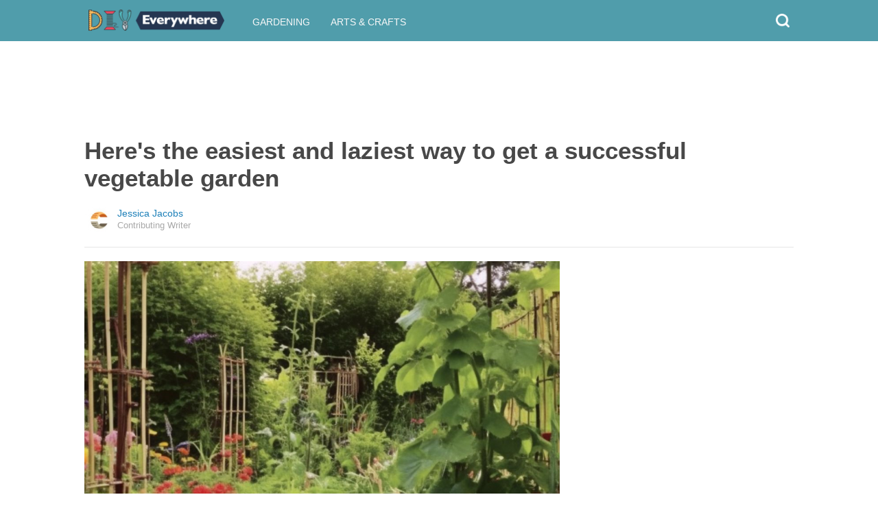

--- FILE ---
content_type: text/html; charset=utf-8
request_url: https://www.google.com/recaptcha/api2/aframe
body_size: 114
content:
<!DOCTYPE HTML><html><head><meta http-equiv="content-type" content="text/html; charset=UTF-8"></head><body><script nonce="xSmnZ5pkOSAuZSBihWo5aQ">/** Anti-fraud and anti-abuse applications only. See google.com/recaptcha */ try{var clients={'sodar':'https://pagead2.googlesyndication.com/pagead/sodar?'};window.addEventListener("message",function(a){try{if(a.source===window.parent){var b=JSON.parse(a.data);var c=clients[b['id']];if(c){var d=document.createElement('img');d.src=c+b['params']+'&rc='+(localStorage.getItem("rc::a")?sessionStorage.getItem("rc::b"):"");window.document.body.appendChild(d);sessionStorage.setItem("rc::e",parseInt(sessionStorage.getItem("rc::e")||0)+1);localStorage.setItem("rc::h",'1762291148065');}}}catch(b){}});window.parent.postMessage("_grecaptcha_ready", "*");}catch(b){}</script></body></html>

--- FILE ---
content_type: text/javascript
request_url: https://diyeverywhere.com/js/utils.js
body_size: 6405
content:
Utils = {
  CLASSLOOPER_MODE_HAS: 0,
  CLASSLOOPER_MODE_ADD: 1,
  CLASSLOOPER_MODE_REMOVE: 2,
  CLASSLOOPER_MODE_TOGGLE: 4,
  DEVICE_IPHONE: 'iPhone',
  DEVICE_IPAD: 'iPad',
  DEVICE_IPOD: 'iPod',
  DEVICE_ANDROID: 'Android',
  DEVICE_KINDLE: 'Kindle',
  DEVICE_KINDLE_FIRE: 'Kindle Fire',
  DEVICE_KINDLE_FIRE_SILK: 'Kindle Fire Silk Mode',
  DEVICE_WINDOWS_PHONE: 'Windows Phone',
  initialized: false,
  windowLoaded: false,
  windowLoadedCallbacks: [],
  popStateCallbacks: [],
  init: function() {
    if(!this.initialized) {
      this.initialized = true;      
      
      this.destroyer = document.createElement('div');
      this.destroyer.style.position = 'absolute';
      this.destroyer.style.right = '0px';
      this.destroyer.style.bottom = '0px';
      this.destroyer.style.display = 'none';
      document.body.appendChild(this.destroyer);
    }
  },
  onWindowLoad: function() {
    setTimeout(function() {
      if(!Utils.windowLoaded) {
        Utils.windowLoaded = true;
        while(Utils.windowLoadedCallbacks.length > 0) {
          var callback = Utils.windowLoadedCallbacks.shift();
          if(typeof callback == 'function') {
            setTimeout(callback,0);
          }
        }
      }
    },100);
  },
  afterWindowLoad: function(callback) {
    if(typeof callback == 'function') {
      if(Utils.windowLoaded) {
        setTimeout(callback,0);
      }
      else {
        Utils.windowLoadedCallbacks[Utils.windowLoadedCallbacks.length] = callback;
      }
    }
  },
  selectionTextContent: function(item) {
    if (item.cloneContents !== undefined) {
      var cloned = document.createElement('span');
      cloned.appendChild(item.cloneContents());
      item = cloned;
    }
    if(item.textContent !== undefined) {
      if(false && item.getElementsByTagName) {
        var cpy = document.createElement('span');
        cpy.innerHTML = item.innerHTML;
        var brs = [];        
        var breaks = cpy.getElementsByTagName('br');
        for(var i = 0 ; i < breaks.length ; i++) {
          var br = breaks[i];
          brs[brs.length] = br;
        }
        for(var i = 0 ; i < brs.length ; i++) {
          var br = brs[i];
          if(br.parentNode) {
            br.parentNode.replaceChild(document.createTextNode("\n"),br);
          }
        }
        item = cpy;
      }
      return item.textContent;
    }
    return '';
  },
  saveSelection: function(dom) {
    if(typeof rangy != 'undefined') {
      return {
        rangy:rangy.getSelection().saveCharacterRanges(dom)
      };
    }
    else if(window.getSelection) {
      var range = window.getSelection().getRangeAt(0);
      if(range.startContainer && Utils.elementContains(dom,range.startContainer)) {
        var full = range.cloneRange();
        full.selectNodeContents(dom);
        full.setEnd(range.startContainer,range.startOffset);
        var start = Utils.selectionTextContent(full).length;
        return {
          start:start,
          end:start+Utils.selectionTextContent(range).length,
          content:Utils.selectionTextContent(range)
        };
      }
    }
    return false;
  },
  restoreSelection: function(dom,savedSelection,changeDiff) {
    if(savedSelection) {
      if(savedSelection.rangy) {
        var selStart = savedSelection.rangy[0].characterRange.start;
        var selEnd = savedSelection.rangy[0].characterRange.end;
        if(changeDiff) {
          var currentPos = 0;
          for(var i = 0 ; i < changeDiff.length ; i++) {
            if(currentPos >= selEnd) {
              break;
            }
            var tuple = changeDiff[i];
            if(tuple.length == 2) {
              var change = tuple[0];
              var text = tuple[1];
              var len = text.length;
              switch(change) {
                case 0:
                  currentPos += len;
                  break;
                case 1:
                  if(currentPos <= selStart) {
                    selStart += len;
                    selEnd += len;
                  }
                  else if (currentPos > selStart && currentPos <= selEnd) {
                    selEnd += len;
                  }
                  break;
                case -1:
                  if(currentPos <= selStart) {
                    selStart -= len;
                    selEnd -= len;
                  }
                  else if (currentPos > selStart && currentPos <= selEnd) {
                    selEnd -= len;
                  }
                  break;
              }
            }            
          }
        }
        savedSelection.rangy[0].characterRange.start = selStart;
        savedSelection.rangy[0].characterRange.end = selEnd;
        rangy.getSelection().restoreCharacterRanges(dom,savedSelection.rangy);
        return true;
      }
      var selStart = savedSelection.start;
      var selEnd = savedSelection.end;
      if(changeDiff) {
        var currentPos = 0;
        for(var i = 0 ; i < changeDiff.length ; i++) {
          if(currentPos >= selEnd) {
            break;
          }
          var tuple = changeDiff[i];
          if(tuple.length == 2) {
            var change = tuple[0];
            var text = tuple[1];
            var len = text.length;
            switch(change) {
              case 0:
                currentPos += len;
                break;
              case 1:
                if(currentPos <= selStart) {
                  selStart += len;
                  selEnd += len;
                }
                else if (currentPos > selStart && currentPos <= selEnd) {
                  selEnd += len;
                }
                break;
              case -1:
                if(currentPos <= selStart) {
                  selStart -= len;
                  selEnd -= len;
                }
                else if (currentPos > selStart && currentPos <= selEnd) {
                  selEnd -= len;
                }
                break;
            }
          }            
        }
      }
      if(window.getSelection && document.createRange) {
        var sel = savedSelection;
        var range = document.createRange();
        range.setStart(dom,0);
        range.collapse(true);
        var start = 0;
        var end = 0;
        var startSet = false;
        var endSet = true;
        var findSelection = function(elem) {
          if(elem && (!startSet || !endSet)) {
            var textLength = 0;
            if(elem.nodeType == 3) {
              textLength = elem.textContent.length;
            }
            else if (elem.tagName && elem.tagName.toLowerCase()=='br') {
              textLength = 0;
            }
            if(textLength > 0) {
              if(!startSet) {
                if(selStart - start == 0) {
                  range.setStart(elem,0);
                  range.setEnd(elem,0);
                  startSet = true;
                }
                else if(selStart - start > textLength) {
                  start += textLength;
                  end = start;
                }
                else if (selStart - start > 0 && selStart - start <= textLength) {
                  range.setStart(elem,selStart - start);
                  range.setEnd(elem,selStart - start);
                  start += selStart - start;
                  //end = start;
                  startSet = true;
                }
              }
              if(startSet && !endSet) {
                if(selEnd - end == 0) {
                  range.setEnd(elem,0);
                  endSet = true;
                  return true;
                }
                else if (selEnd - end > textLength) {
                  end += textLength;
                }
                else if (selEnd - end > 0 && selEnd - end <= textLength) {
                  range.setEnd(elem,selEnd - end);
                  end += selEnd - end;
                  
                  endSet = true;
                  return true;
                }
              }
            }
            else {
              for(var i = 0 ; i < elem.childNodes.length ; i++) {
                if(findSelection(elem.childNodes[i])) {
                  return true;
                }
              }
            }
          }
        }
        findSelection(dom);
        var newSel = window.getSelection();
        newSel.removeAllRanges();
        newSel.addRange(range);
        return true;
      }
    }
    return false;
  },
	fast_redirect: function(url,title,state) {
	  var pushed = false;
	  var savedState = {url:url,title:title,state:state};
	  try {
	    window.history.pushState(savedState,title,url);
	    pushed = true;
	  }catch(e) {
	    window.location.href = url;
	  }
	  if(pushed) {
	    if(title) {
	      document.title = title;
	    }
	    var fakeEvt = {
	      state:savedState
	    };
	    setTimeout(function() {
	      Utils.onPopState(fakeEvt);
	    },0);
	  }
	  return pushed;
	},
	onPopState: function(event) {
	  if(event && event.state) {
      if(event.state.title) {
        document.title = event.state.title;
      }
      if(event.state.url) {
        for(var i = 0 ; i < Utils.popStateCallbacks.length ; i++) {
          var callback = Utils.popStateCallbacks[i];
          if(typeof callback == 'function') {
            callback(event.state.url,event.state.title,event.state.state);
          }
        }
      }
    }
	},
	addOnPopStateListener: function(callback) {
	  if(typeof callback == 'function') {
	    if(Utils.popStateCallbacks.indexOf(callback) == -1) {
	      Utils.popStateCallbacks[Utils.popStateCallbacks.length] = callback;
	    }
	  }
	},
	removeOnPopStateListener: function(callback) {
	  var idx = Utils.popStateCallbacks.indexOf(callback);
	  if(idx >= 0) {
	    Utils.popStateCallbacks.splice(idx,1);
	  }
	},
  addEventListener: function(obj,event,func) {
    if(obj.addEventListener) {
      obj.addEventListener(event,func,false);
    }
    else if (obj.attachEvent) {
      obj.attachEvent('on'+event,func);
    }
    else {
      obj['on'+event] = func;
    }
  },
  removeEventListener: function(obj,event,func) {
    if(obj.removeEventListener) {
      obj.removeEventListener(event,func,false);
    }
    else if (obj.detachEvent) {
      obj.detachEvent('on'+event,func);
    }
    else {
      if(obj['on'+event] == func) {
        delete obj['on'+event];
      }
    }
  },
  isElementDisplayed: function(element) {
    if(element) {
      var node = element;      
      while(node) {
        var styles = false;
        
        if(window.getComputedStyle) {
          try {
            styles = window.getComputedStyle(node);
          }catch(e){}
        }
        if(!styles) {
          styles = node.style;
        }
        if(!styles || styles.display == 'none') {
          return false;
        }
        if(node == document.body) {
          break;
        }
        node = node.parentNode;
      }
      return true;
    }
    return false;
  },
  elementContains: function(element,contains) {
    if(element && contains) {
      if(element == contains) {
        return true;
      }
      else if(element.contains) {
        if(element.contains(contains)) {
          return true;
        }
        else if (contains.nodeType != 1) { //ie has some errors regarding node types
          return Utils.elementContains(element,contains.parentNode);
        }
        else {
          return false;
        }
      }
      else {
        while(contains && contains.parentNode) {
          if(contains == element) {
            return true;
          }
          contains = contains.parentNode;
        }
      }
    }
    return false;
  },
  documentContains: function(dom) {
    if(document.contains) {
      return document.contains(dom);
    }
    else if (document.body && document.body.contains) {
      return document.body.contains(dom);
    }
    else {
      while(dom && dom.parentNode) {
        if(dom.parentNode == document || dom.parentNode == document.body) {
          return true;
        }
        dom = dom.parentNode;
      }
    }
    return false;
  },
  destroy_dom: function(dom) {
    Utils.init();
    this.destroyer.appendChild(dom);
    this.destroyer.innerHTML = '';
  },
  getCoordinates: function(dom) {
    var coords = {
      top: 0,
      left: 0,
      width: 0,
      height: 0,
      right: 0,
      bottom: 0
    };
    if(dom.getBoundingClientRect) {
      var rect = dom.getBoundingClientRect();
      if(rect) {
        var scrollTop = window.pageYOffset || document.documentElement.scrollTop || document.body.scrollTop || 0;
        var scrollLeft = window.pageXOffset | document.documentElement.scrollLeft || document.body.scrollLeft || 0;
        
        var clientTop = document.documentElement.clientTop || document.body.clientTop || 0;
        var clientLeft = document.documentElement.clientLeft || document.body.clientLeft || 0;

        for(var k in coords) {
          coords[k] = rect[k];
          switch(k) {
            case 'left':
              coords[k] += scrollLeft - clientLeft;
              break;
            case 'top':
              coords[k] += scrollTop - clientTop;
              break;
          }
          coords.right = coords.left + coords.width;
          coords.bottom = coords.top + coords.height;
        }
      }
    }
    else {
      var temp = dom;
      while(temp.offsetParent) {
        coords.left += temp.offsetLeft;
        coords.top += temp.offsetTop;
        temp = temp.offsetParent;
      }
      if(dom.offsetWidth) {
        coords.width = dom.offsetWidth;
      }
      if(dom.offsetHeight) {
        coords.height = dom.offsetHeight;
      }
      coords.right = coords.left + coords.width;
      coords.bottom = coords.top + coords.height;
    }
    return coords;
  },
  getWindowCoordinates: function() {
    var coords = {
      top: 0,
      left: 0,
      width: 0,
      height: 0,
      right: 0,
      bottom: 0
    };
    if(window.screenLeft != undefined) {
      coords.left = window.screenLeft;
      coords.top = window.screenTop;
    }
    else if (window.screenX != undefined) {
      coords.left = window.screenX;
      coords.top = window.screenY;
    }
    if(window.innerWidth) {
      coords.width = window.innerWidth;
      coords.height = window.innerHeight;
    }
    else if (window.offsetWidth) {
      coords.width = window.offsetWidth;
      coords.height = window.offsetHeight;
    }
    else if (document && document.body && document.body.offsetWidth) {
      coords.width = document.body.offsetWidth;
      coords.height = document.body.offsetHeight;
    }
    else if (document && document.documentElement && document.documentElement.offsetWidth) {
      coords.width = document.documentElement.offsetWidth;
      coords.height = document.documentElement.offsetHeight;
    }
    return coords;
  },
  getViewRect: function() {
    var rect = {
      left: window.pageXOffset,
      top: window.pageYOffset,
      width: document.documentElement.clientWidth,
      height: document.documentElement.clientHeight
    };
    if(document.body.clientWidth > 0) {
      
      rect.width = Math.min(rect.width > 0 ? rect.width : document.body.clientWidth,document.body.clientWidth);
    }
    if(window.innerWidth > 0) {
      rect.width = Math.min(rect.width > 0 ? rect.width : window.innerWidth,window.innerWidth);
    }
    if(document.body.clientHeight > 0) {
      rect.height = Math.min(rect.height > 0 ? rect.height : document.body.clientHeight,document.body.clientHeight);
    }
    if(window.innerHeight > 0) {
      rect.height = Math.min(rect.height > 0 ? rect.height : window.innerHeight,window.innerHeight);
    }
    rect.right = rect.left + rect.width;
    rect.bottom = rect.top + rect.height;
    return rect;
  },
  isElementInView: function(element,coverage) {
    if(Utils.elementContains(document.body,element)) {
      var coords = Utils.getCoordinates(element);
      var view = Utils.getViewRect();
      var bottom = Math.min(view.bottom,coords.bottom);
      var top = Math.max(view.top,coords.top);
      var height = coords.height;
      if(!coverage) {
        coverage = 0;
      }
      var covered = height > 0 ? (bottom - top)/height : 1;
      if(covered >= coverage) {
        return true;
      }
    }
    return false;
  },
  form_params: function(frm) {
    var params = {};
    for(var i = 0 ; i < frm.elements.length ; i++) {
      if(frm.elements[i].tagName.toLowerCase()=='input' && frm.elements[i].type=='radio') {
        if(!frm.elements[i].checked) {
          continue;
        }
      }
      if(frm.elements[i].tagName.toLowerCase()=='input' && frm.elements[i].type=='checkbox') {
        if(!frm.elements[i].checked) {
          continue;
        }
      }
      var pname = frm.elements[i].name;
      var pval = frm.elements[i].value;
      if(pname && pname.length>0) {
        var arrayname = pname.match(/^([^\[]+)\[([^\]]*)\]$/);
        if(arrayname) {
          var aname = arrayname[1];
          var afield = arrayname[2];
          var current = params[aname];
          if(!afield || afield.length == 0) {
            if(!current) {
              current = [];
            }
            current[current.length] = pval;
            params[aname] = current;
          }
          else {
            if(!current) {
              current = {};
            }
            current[afield] = pval;
            params[aname] = current;
          }
        }
        else {
          params[pname] = pval;
        }
      }
    }
    return params;  
  },
  detect_iframe_click: function(element,callback) {
    var over = false;
    Utils.addEventListener(element,'mouseover',function() {
      over = true;
    });
    Utils.addEventListener(element,'mouseout',function() {
      over = false;
    });
    Utils.addEventListener(window,'blur',function() {
      if(over) {
        over = false;
        if(typeof callback == 'function') {
          setTimeout(callback,0);
        }
      }
      
    });
  },
  get_iframe_doc: function(idname) {
    if(window.frames && window.frames[idname] && window.frames[idname].document) {
      return window.frames[idname].document;
    }
    else {
      var elem = document.getElementById(idname);
      if(elem) {
        if(elem.contentWindow && elem.contentWindow.document) {
          return elem.contentWindow.document;
        }
        else if (elem.contentDocument) {
          return elem.contentDocument;
        }
      }
    }
    return false;
  },
  addClass: function(dom,className) {
    return Utils._classLooper(dom,className,Utils.CLASSLOOPER_MODE_ADD);
  },
  removeClass: function(dom,className) {
    return Utils._classLooper(dom,className,Utils.CLASSLOOPER_MODE_REMOVE);
  },
  hasClass: function(dom,className) {
    return Utils._classLooper(dom,className,Utils.CLASSLOOPER_MODE_HAS);
  },
  toggleClass: function(dom,className) {
    return Utils._classLooper(dom,className,Utils.CLASSLOOPER_MODE_TOGGLE);
  },
  _classLooper: function(dom,className,mde) {
    var cnames = Utils.getClasses(dom);
    for(var i = 0 ; i < cnames.length ; i++) {
      if(cnames[i] == className) {
        switch(mde) {
          case Utils.CLASSLOOPER_MODE_HAS:
            return true;
          case Utils.CLASSLOOPER_MODE_ADD:
            return false;
          case Utils.CLASSLOOPER_MODE_TOGGLE:
          case Utils.CLASSLOOPER_MODE_REMOVE:
            cnames.splice(i,1);
            dom.className = cnames.join(' ');
            return mde==Utils.CLASSLOOPER_MODE_REMOVE;
        }
      }
    }
    switch(mde) {
      case Utils.CLASSLOOPER_MODE_HAS:
        return false;
      case Utils.CLASSLOOPER_MODE_TOGGLE:
      case Utils.CLASSLOOPER_MODE_ADD:
        cnames[cnames.length] = className;
        dom.className = cnames.join(' ');
        return true;
      case Utils.CLASSLOOPER_MODE_REMOVE:
        return false;
    }
  },
  getClasses: function(dom) {
    var cur = dom.className?Utils.trim(dom.className):'';
    if(cur.length > 0) {
      return cur.split(/[\s]+/);
    }
    return [];
  },
  trim: function(text) {
    if(typeof text == 'string') {
      return text.replace(/^[\s]+/,'').replace(/[\s]+$/,'');
    }
    return '';
  },
  addUrlParams: function(url,params) {
    var newParams = {};
    var queryIdx = url.indexOf('?');
    if(queryIdx >= 0) {
      newParams = Utils.parseQueryParams(url.substr(queryIdx+1));
      url = url.substr(0,queryIdx);
    }
    if(params) {
      for(var k in params) {
        newParams[k] = params[k];
      }
    }
    return url+'?'+Ajax.encode(newParams);
  },
  parseQueryParams: function(query) {
    var params = {};
    var parts = query.split('&');
    for(var i = 0 ; i < parts.length ; i++) {
      if(parts[i].length > 0) {
        var spl = parts[i].split('=');
        var k = decodeURIComponent(spl.shift());
        var v = '';
        if(spl.length > 0) {
          v = decodeURIComponent(spl.join('='));
        }
        params[k] = v;
      }
    }
    return params;
  },
  getUrlParams: function() {
    return Utils.parseQueryParams(window.location.search.substr(1));
  },
  getUrlParam: function(key) {
    return Utils.getUrlParams()[key];
  },
  getCookies: function() {
    var cookies = {};
    var parts = document.cookie.split(';');
    for(var i = 0 ; i < parts.length ; i++) {
      var cpart = Utils.trim(parts[i]).split('=');
      var cname = unescape(cpart[0]);
      var cvalue = unescape(cpart.slice(1).join('='));
      cookies[cname] = cvalue;
    }
    return cookies;
  },
  getCookie: function(cName) {
    return Utils.getCookies()[cName];
  },
  setCookie: function(cName,cValue,expires) {
    var domain = Utils.getDomain();
    if(domain) {
      var old = new Date(new Date().getTime()-3600000);
      document.cookie = escape(cName)+'='+escape(cValue)+';expires='+old.toUTCString();
      document.cookie = escape(cName)+'='+escape(cValue)+';path=/;expires='+old.toUTCString();
    }
    document.cookie = escape(cName)+'='+escape(cValue)+';path=/'+(domain ? ';domain=.'+escape(domain) : '')+(expires ? ';expires='+expires.toUTCString() : '');
  },
  getDomain: function() {
    var host = document.domain || document.location.host;
    if(host) {
      var matches = host.match(/[^\.]+\.([^\.]{3,}|[^\.]{2}\.[^\.]{2})$/);
      if(matches) {
        return matches[0];
      }
    }
    return null;
  },
  shuffle: function(o) {
  	for(var j, x, i = o.length; i; j = parseInt(Math.random() * i), x = o[--i], o[i] = o[j], o[j] = x);
  	return o;
  },
  addslashes: function(text) {
    return text.replace(/['"]/g,'\\$&');
  },
  stripslashes: function(text) {
    return text.replace(/\\./g,'$&');
  },
  htmlentities: function(text) {
    var div = document.createElement('div');
    div.appendChild(document.createTextNode(text));
    return div.innerHTML;
  },
  generate_callback: function() {
    var callback = null;
	  var args = [];
    if(arguments.length > 0) {
      callback = arguments[0];
    }
    for(var i = 1 ; i < arguments.length ; i++) {
      args[i-1] = arguments[i];
    }
    return function() {
      if(typeof callback == 'function') {
        return callback.apply(null,args);
      }
    }
	},
	binary_insert_index: function(array,item,comparator) {
	  var min = 0;
	  var max = array.length;
		
		while(min != max) {
		  var mid = Math.floor((min + max)/2);
		  var other = array[mid];
		  var compared = comparator(item,other);
		  if(compared < 0) {
				max = mid;
			}
			else if (compared > 0) {
				min = mid+1;
			}
			else {
				min = mid;
				break;
			}
		}
		return min;
	},
	array_equals: function(array1,array2) {
	  if(array1 == array2) {
	    return true;
	  }
	  if(array1 && array2) {
	    if(array1.length != array2.length) {
	      return false;
	    }
	    for(var i = 0 ; i < array1.length ; i++) {
	      if(array1[i] != array2[i]) {
	        return false;
	      }
	    }
	  }
	  return true;
	},
	nl2br: function(input) {    
    return input.replace(/([^>\r\n]?)(\r\n|\n\r|\r|\n)/g, '$1<br />$2');
	},
	animateDom: function(dom,className,callback,maxDuration) {
    var finished = false;
    var animationend = function() {
      if(!finished) {
        finished = true;
        Utils.removeClass(dom,className);
        Utils.removeEventListener(dom,'animationend',animationend);
        Utils.removeEventListener(dom,'webkitAnimationEnd',animationend);
        if(typeof callback == 'function') {
          callback();
        }
      }
    };
    Utils.addEventListener(dom,'animationend',animationend);
    Utils.addEventListener(dom,'webkitAnimationEnd',animationend);
    if(!maxDuration) {
      maxDuration = 1000;
    }
    setTimeout(animationend,maxDuration);
    Utils.addClass(dom,className);
  },
  processScriptTags: function(dom) {
    if(dom && dom.getElementsByTagName) {
      var scripts = dom.getElementsByTagName('script');
      for(var i = 0 ; i < scripts.length ; i++) {
        var script = scripts[i];
        if(script.parentNode) {
          var newScript = document.createElement('script');
          if(script.type) {
            newScript.type = script.type;
          }
          if(script.src) {
            newScript.src = script.src;
          }
          newScript.innerHTML = script.innerHTML;
          
          script.parentNode.replaceChild(newScript,script);
        }
      }
    }
  },
	determine_device: function() {
	  var user_agent = navigator.userAgent;
	  if(!user_agent) {
	    user_agent = '';
	  }
	  if(user_agent.match(/iPad/)) {
      return Utils.DEVICE_IPAD;
    }
    if(user_agent.match(/iPhone/)) {
      return Utils.DEVICE_IPHONE;
    }
    if(user_agent.match(/iPod/)) {
      return Utils.DEVICE_IPOD;
    }
    if(user_agent.match(/Kindle Fire/)) {
      return Utils.DEVICE_KINDLE_FIRE;
    }
    if(user_agent.match(/Silk\-Accelerated/)) {
      return Utils.DEVICE_KINDLE_FIRE_SILK;
    }
    if(user_agent.match(/Kindle/)) {
      return Utils.DEVICE_KINDLE;
    }
    if(user_agent.match(/Android/)) {
      return Utils.DEVICE_ANDROID;
    }
    if(user_agent.match(/Windows Phone/)) {
      return Utils.DEVICE_WINDOWS_PHONE;
    }
    return null;
	},
	is_simple_object: function(value) {
	  return value && typeof(value) == 'object' && value.constructor == {}.constructor
	},
	number_format: function(input,decimals,dec_point,thousands_sep) {
	  if(!decimals || isNaN(decimals)) {
	    decimals = 0;
	  }
	  if(typeof dec_point != 'string') {
	    dec_point = '.';
	  }
	  if(typeof thousands_sep != 'string') {
	    thousands_sep = ',';
	  }
	  
	  var parts = (""+Math.round(input * Math.pow(10,decimals))/Math.pow(10,decimals)).split('.');
	  var main = parts[0];
	  var more = parts.length > 1 ? parts[1] : '';
	  if(thousands_sep.length > 0) {
	    for(var rpos = 3 ; main.length - rpos > 0 ; rpos += 3) {
	      var pos = main.length - rpos;
	      main = main.substr(0,pos)+thousands_sep+main.substr(pos);
	      rpos += thousands_sep.length;
	    }
	  }
	  if(decimals > 0) {
  	  while(more.length < decimals) {
  	    more += '0';
  	  }
  	}
  	return main + (decimals > 0 ? (dec_point + more) : '');
	},
	get_vendor_property: function(obj,property) {
	  if(obj && property) {
  	  if(obj[property] !== undefined) {
  	    return property;
  	  }
  	  else {
  	    var vendors = ['moz','webkit','ms','o'];
  	    var ucased = property.charAt(0).toUpperCase()+property.substr(1);
  	    for(var i = 0 ; i < vendors.length ; i++) {
  	      var prefix = vendors[i];
  	      if(obj[prefix+ucased] !== undefined) {
  	        return prefix+ucased;
  	      }
  	    }
  	  }
  	}
  	return undefined;
	},
	iframe_embed: function(width,height,content) {
	  var ifr = document.createElement('iframe');
    ifr.style.height = width;
    ifr.style.width = height;
    ifr.style.position = 'relative';
    ifr.style.margin = '0px';
    ifr.frameBorder = 0;
    ifr.setAttribute('frameBorder','0');
    ifr.scrolling = 'no';
    ifr.setAttribute('scrolling','no');
    ifr.style.border = '0px none';
    
    setTimeout(function() {
      if(ifr.contentWindow && ifr.contentWindow.document) {
        if(ifr.contentWindow.document.open) {
          ifr.contentWindow.document.open();
          ifr.contentWindow.document.write("<body style='margin:0;padding:0;'>"+content+"</body>");
          ifr.contentWindow.document.close();
        }
        else {
        }
      }
    },1);
    return ifr;
	}
}
Utils.addEventListener(window,'load',Utils.onWindowLoad);
Utils.addEventListener(window,'popstate',Utils.onPopState);